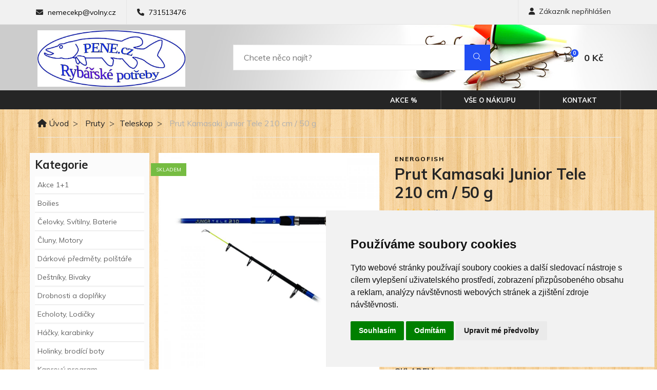

--- FILE ---
content_type: text/html
request_url: https://www.pene.cz/detail/prut-kamasaki-junior-tele-210-cm-50-g/
body_size: 79828
content:



<!DOCTYPE html>
<html lang="cs">
<head>
	<meta charset="windows-1250" />
	<meta name="viewport" content="width=device-width, initial-scale=1.0">
	<meta http-equiv="X-UA-Compatible" content="ie=edge">
<title>Prut Kamasaki Junior Tele 210 cm / 50 g  - pene.cz</title>
  	<meta name="keywords" content="Prut,Kamasaki,Junior,Tele,210,cm,/,50,g" />
  	<meta name="description" content="Prut Kamasaki Junior Tele 210 cm / 50 g za 194.99 Kč skladem, ihned k odeslání. Doručení až domů nebo osobní odběr." />
 	<meta name="robots" content="all,follow" />
 	<meta name="revisit-after" content="1 days" />
	<meta name="author" content="Code &amp; design: www.4shop.cz; Content: www.4shop.cz; e-mail:info@4shop.cz" />
	<link rel="icon" href="https://www.pene.cz/favicon.ico" type="image/x-icon" />
	<link href="https://fonts.googleapis.com/css?family=Muli:300,400,500,600,700,800,900&display=swap" rel="stylesheet">
	<link rel="stylesheet" href="https://shared.4shop.cz/sablona/_design_tonal/rs02-modry/css/bootstrap.min.css" type="text/css">
	<link rel="stylesheet" href="https://shared.4shop.cz/sablona/_design_tonal/rs02-modry/css/font-awesome.min.css" type="text/css">
	<link rel="stylesheet" href="https://shared.4shop.cz/sablona/_design_tonal/rs02-modry/css/themify-icons.css" type="text/css">
	<link rel="stylesheet" href="https://shared.4shop.cz/sablona/_design_tonal/rs02-modry/css/elegant-icons.css" type="text/css">
	<link rel="stylesheet" href="https://shared.4shop.cz/sablona/_design_tonal/rs02-modry/css/owl.carousel.min.css" type="text/css">
	<link rel="stylesheet" href="https://shared.4shop.cz/sablona/_design_tonal/rs02-modry/css/nice-select.css" type="text/css">
	<link rel="stylesheet" href="https://shared.4shop.cz/sablona/_design_tonal/rs02-modry/css/jquery-ui.min.css" type="text/css">
	<link rel="stylesheet" href="https://shared.4shop.cz/sablona/_design_tonal/rs02-modry/css/slicknav.min.css" type="text/css">
	<link rel="stylesheet" href="https://shared.4shop.cz/sablona/_design_tonal/rs02-modry/css/style.css" type="text/css">
	<link href="https://shared.4shop.cz/sablona/_design_tonal/rs02-modry/css/drobnosti.css" rel="stylesheet" type="text/css" media="all" />
			<script src="https://shared.4shop.cz/sablona/_design_tonal/rs02-modry/js/toggle.js" type="text/javascript"></script>
	<link rel="apple-touch-icon" sizes="180x180" href="https://www.pene.cz/apple-touch-icon.png">
	<link rel="icon" type="image/png" sizes="32x32" href="https://www.pene.cz/favicon-32x32.png">
	<link rel="icon" type="image/png" sizes="16x16" href="https://www.pene.cz/favicon-16x16.png">
	<link rel="manifest" href="https://www.pene.cz/site.webmanifest">
	<link rel="mask-icon" href="https://www.pene.cz/safari-pinned-tab.svg" color="#5bbad5">
	<meta name="msapplication-TileColor" content="#da532c">
	<meta name="theme-color" content="#ffffff">
	<meta property="og:title" content="Rybářské potřeby Pene e-shop" />
	<meta property="og:description" content="Prut Kamasaki Junior Tele 210 cm / 50 g za 194.99 Kč skladem, ihned k odeslání. Doručení až domů nebo osobní odběr." />
		<meta property="og:url" content="https://www.pene.cz//detail/prut-kamasaki-junior-tele-210-cm-50-g/" />  
	<meta property="og:image" content="https://www.pene.cz/obrazky/velky_1711548416-prut-kamasaki-junior-tele-210-cm-50-g.jpg" />		
	<link rel="previewimage" href="https://www.pene.cz/obrazky/velky_1711548416-prut-kamasaki-junior-tele-210-cm-50-g.jpg" />
	   	<link href="//cdnjs.cloudflare.com/ajax/libs/font-awesome/6.0.0-beta3/css/all.min.css" rel="stylesheet">
	<link href="//shared.4shop.cz/sablona/adresy-k-vyrobcum/adresy-k-vyrobcum.css" rel="stylesheet">

	<link rel="alternate" type="application/xml"  href="https://www.pene.cz/xml_gener_google.xml"  title="Google Merchant">

	<script src="https://shared.4shop.cz/sablona/_design_tonal/rs02-modry/js/jquery-3.3.1.min.js"></script>
	<script src="https://shared.4shop.cz/lightbox/js/lightbox.min.js"></script>
	<link href="https://shared.4shop.cz/lightbox/css/lightbox.css" rel="stylesheet" />
<style>
 @media only screen and (min-width: 320px){
body {
    background-image: url('https://shared.4shop.cz/sablona/_background/pattern9.png');
}
} 






@media only screen and (min-width: 768px){
.header-section {
    background-image: url('https://shared.4shop.cz/sablona/_background/header/zahlavi64.jpg');
    background-position: center;
 }

    

}





</style>










  
<!-- Cookie Consent by TermsFeed (https://www.TermsFeed.com) -->
<script type="text/javascript" src="https://www.termsfeed.com/public/cookie-consent/4.1.0/cookie-consent.js" charset="UTF-8"></script>
<script type="text/javascript" charset="UTF-8">
document.addEventListener('DOMContentLoaded', function () {
cookieconsent.run({"notice_banner_type":"simple","consent_type":"express","palette":"light","language":"cs","page_load_consent_levels":["strictly-necessary"],"notice_banner_reject_button_hide":false,"preferences_center_close_button_hide":false,"page_refresh_confirmation_buttons":false, "callbacks": {"scripts_specific_loaded": (level) => {switch(level) {case 'targeting':gtag('consent', 'update', {'ad_storage': 'granted','ad_user_data': 'granted','ad_personalization': 'granted','analytics_storage': 'granted'});break;}}},"callbacks_force": true});});
</script>
<style>.termsfeed-com---palette-light .cc-nb-okagree {color: #fff;background-color: green;}.termsfeed-com---nb-simple {max-width: 40%;}.termsfeed-com---nb .cc-nb-main-container {padding: 1rem;}.termsfeed-com---nb .cc-nb-title {font-size: 18px;}.termsfeed-com---nb .cc-nb-text {font-size: 12px;margin: 0 0 1rem 0;}.termsfeed-com---palette-light .cc-nb-changep {font-size: 11px;}.termsfeed-com---palette-light .cc-nb-reject {font-size: 11px;}.termsfeed-com---palette-light.termsfeed-com---nb {margin: 5px;}.termsfeed-com---reset p {margin-bottom: 0.4rem;}.termsfeed-com---palette-light .cc-nb-reject {color: #000;background-color: #eaeaea;}</style>
<noscript>ePrivacy and GPDR Cookie Consent by <a href="https://www.TermsFeed.com/" rel="nofollow">TermsFeed Generator</a></noscript>
<!-- End Cookie Consent by TermsFeed (https://www.TermsFeed.com) -->

</head>



<body>


  

    <header class="header-section">
        <div class="header-top">
            <div class="container">
                <div class="ht-left">
                    <div class="mail-service">
                        <i class=" fa fa-envelope"></i>
                        <a href="mailto:nemecekp@volny.cz" class="black">nemecekp@volny.cz</a>
                    </div>
                    <div class="phone-service">
                        <i class=" fa fa-phone"></i>
                        <a href="tel:731513476">731513476</a>
                    </div>
                </div>
                <div class="ht-right">
                    <a href="https://www.pene.cz/login/" class="login-panel"><i class="fa fa-user"></i>Zákazník nepřihlášen</a>

                                                        </div>
            </div>
        </div>
        <div class="container">
            <div class="inner-header">
                <div class="row">
                    <div class="col-lg-2 col-md-2">
                        <div class="logo">
                            <a href="https://www.pene.cz/">
					<!-- Pokud není obrázkové logo, automaticky ho nahradí <span> s textovým názvem e-shopu. -->
										<img src="https://www.pene.cz/upload/logo23.png" alt="" class="logoimg" />                            </a>
                        </div>
                    </div>
                    <div class="col-lg-7 col-md-7">
			<form class="search" method="get" id="hledat" action="https://www.pene.cz/hledej/" required>
                         <div class="advanced-search">
                            <div class="input-group">
				<input type="text" name="retezec" placeholder="Chcete něco najít?" value="" id="inputText" autocomplete="off" onkeyup="generujNaseptavachledej(event);" onkeydown="posunNaseptavachledej(event);" />
                                <button type="submit" form="hledat"><i class="ti-search"></i></button>
                            </div>
				<div id="naseptavachledejDiv"></div>
                         </div>
			</form>
                    </div>
                    <div class="col-lg-3 text-right col-md-3">
                        <ul class="nav-right">
                                                        <li class="cart-icon">
                                <a href="https://www.pene.cz/kosik/">
                                    <i class="icon_bag_alt"></i>
                                    <span id="cart-count-ajax">0</span>
                                </a>

	
                            </li>
                            <li class="cart-price"><span id="cart-price-ajax">0</span> Kč </li>
                        </ul>
                    </div>
                </div>
            </div>
        </div>
        <div class="nav-item">
            <div class="container">
                <nav class="nav-menu mobile-menu">
                    <ul>
                        


                        <div class="menumale"><li><a href="#">Kategorie E-shopu</a>
                            <ul class="dropdown">
<li><a href="https://www.pene.cz/kategorie/akce-1-1/" title="Akce 1+1">Akce 1+1</a></li>
<li><a href="https://www.pene.cz/kategorie/boilies-1/" title="Boilies">Boilies</a></li>
<li><a href="https://www.pene.cz/kategorie/celovky-svitilny-baterie/" title="Čelovky, Svítilny, Baterie">Čelovky, Svítilny, Baterie</a></li>
<li><a href="https://www.pene.cz/kategorie/cluny-motory-1/" title="Čluny, Motory">Čluny, Motory</a></li>
<li><a href="https://www.pene.cz/kategorie/darkove-predmety-polstare/" title="Dárkové předměty, polštáře">Dárkové předměty, polštáře</a></li>
<li><a href="https://www.pene.cz/kategorie/destniky-bivaky/" title="Deštníky, Bivaky">Deštníky, Bivaky</a></li>
<li><a href="https://www.pene.cz/kategorie/drobnosti-a-doplnky/" title="Drobnosti a doplňky">Drobnosti a doplňky</a></li>
<li><a href="https://www.pene.cz/kategorie/echoloty-lodicky/" title="Echoloty, Lodičky">Echoloty, Lodičky</a></li>
<li><a href="https://www.pene.cz/kategorie/hacky-karabinky/" title="Háčky, karabinky">Háčky, karabinky</a></li>
<li><a href="https://www.pene.cz/kategorie/holinky-brodici-boty-1/" title="Holinky, brodící boty">Holinky, brodící boty</a></li>
<li><a href="https://www.pene.cz/kategorie/kaprovy-program/" title="Kaprový program">Kaprový program</a></li>
<li><a href="https://www.pene.cz/kategorie/krabicky-boxy-kufriky/" title="Krabičky, Boxy, Kufříky">Krabičky, Boxy, Kufříky</a></li>
<li><a href="https://www.pene.cz/kategorie/kresilka-lehatka-zidlicky/" title="Křesílka, lehátka, židličky">Křesílka, lehátka, židličky</a></li>
<li><a href="https://www.pene.cz/kategorie/morsky-program/" title="Mořský program">Mořský program</a></li>
<li><a href="https://www.pene.cz/kategorie/nastrahy-a-navnady/" title="Nástrahy a návnady">Nástrahy a návnady</a></li>
<li><a href="https://www.pene.cz/kategorie/nastrahy-na-privlac/" title="Nástrahy na přívlač">Nástrahy na přívlač</a></li>
<li><a href="https://www.pene.cz/kategorie/navijaky/" title="Navijáky">Navijáky</a></li>
<li><a href="https://www.pene.cz/kategorie/obaly-a-batohy/" title="Obaly a batohy">Obaly a batohy</a></li>
<li><a href="https://www.pene.cz/kategorie/odevy/" title="Oděvy">Oděvy</a></li>
<li><a href="https://www.pene.cz/kategorie/peany-kleste-noze/" title="Peány, Kleště, Nože">Peány, Kleště, Nože</a></li>
<li><a href="https://www.pene.cz/kategorie/podberaky-gafy-sitky/" title="Podběráky, Gafy, Síťky">Podběráky, Gafy, Síťky</a></li>
<li><a href="https://www.pene.cz/kategorie/polarizacni-bryle-1/" title="Polarizační brýle">Polarizační brýle</a></li>
<li><a href="https://www.pene.cz/kategorie/pruty/" title="Pruty">Pruty</a></li>
<li><a href="https://www.pene.cz/kategorie/pva/" title="PVA">PVA</a></li>
<li><a href="https://www.pene.cz/kategorie/signalizatory-swingery/" title="Signalizátory, Swingery">Signalizátory, Swingery</a></li>
<li><a href="https://www.pene.cz/kategorie/splavky-cihatka/" title="Splávky, čihátka">Splávky, čihátka</a></li>
<li><a href="https://www.pene.cz/kategorie/stojany-a-vidlicky/" title="Stojany a vidličky">Stojany a vidličky</a></li>
<li><a href="https://www.pene.cz/kategorie/vezirky-cereny/" title="Vezírky,čeřeny">Vezírky,čeřeny</a></li>
<li><a href="https://www.pene.cz/kategorie/vlasce-snury-lanka/" title="Vlasce, Šňůry, Lanka">Vlasce, Šňůry, Lanka</a></li>
<li><a href="https://www.pene.cz/kategorie/zateze-olova-krmitka-brocky/" title="Zátěže, olova, krmítka, bročky">Zátěže, olova, krmítka, bročky</a></li>
                            </ul>
                        </li></div>




                          <li><a href="https://www.pene.cz/megaakce/">Akce %</a></li>



                        <li><a href="#">Vše o nákupu</a>
                            <ul class="dropdown">
<li><a href="https://www.pene.cz/cti/7/doprava-a-platby/" title="Doprava a platby">Doprava a platby</a></li><li><a href="https://www.pene.cz/cti/4/obchodni-podminky/" title="Obchodní podmínky">Obchodní podmínky</a></li><li><a href="https://www.pene.cz/cti/5/reklamacni-podminky/" title="Reklamační podmínky">Reklamační podmínky</a></li>
                            </ul>
                        </li>
                        <li><a href="https://www.pene.cz/cti/6/kontakt/">Kontakt</a></li>
                    </ul>
                </nav>
                <div id="mobile-menu-wrap"></div>
            </div>
        </div>
    </header>



			<div class="cleaner"></div>









 <style>
.col-lg-7 img {
    min-width: unset;
}
</style>
    <div class="breacrumb-section">
        <div class="container">
            <div class="row">
                <div class="col-lg-12">
                    <div class="breadcrumb-text product-more">
                        <a href="https://www.pene.cz/"><i class="fa fa-home"></i> Úvod</a>
                        <span><a href="https://www.pene.cz/kategorie/pruty/" title="Pruty">Pruty</a></span><span><a href="https://www.pene.cz/kategorie/teleskop/" title="Teleskop">Teleskop</a></span>                        <span>Prut Kamasaki Junior Tele 210 cm / 50 g</span>
                    </div>
                </div>
            </div>
        </div>
    </div>




					

    <section class="product-shop spad page-details">
        <div class="container">
            <div class="row">
                <div class="col-lg-3 col-md-6 col-sm-8 order-2 order-lg-1 produts-sidebar-filter">

               		                    <div class="filter-widget">
                        <h4 class="fw-title">Kategorie</h4>
                        <ul class="filter-catagories">

<li ><a href="https://www.pene.cz/kategorie/akce-1-1/" title="Akce 1+1">Akce 1+1</a></li>
<li ><a href="https://www.pene.cz/kategorie/boilies-1/" title="Boilies">Boilies</a>
<ul class="sub" id="a76" style="display: none; margin-left: 12px;">
<li ><a href="https://www.pene.cz/kategorie/boilies-1kg/"  title="Boilies 1kg">Boilies 1kg</a></li>
<li ><a href="https://www.pene.cz/kategorie/boilies-male-baleni/"  title="Boilies malé balení">Boilies malé balení</a></li>
<li ><a href="https://www.pene.cz/kategorie/boilies-velke-baleni/"  title="Boilies velké balení">Boilies velké balení</a></li>
<li ><a href="https://www.pene.cz/kategorie/dipy-obalovacky-boostery/"  title="Dipy, obalovačky, boostery">Dipy, obalovačky, boostery</a></li>
<li ><a href="https://www.pene.cz/kategorie/pelety/"  title="Pelety">Pelety</a></li>
<li ><a href="https://www.pene.cz/kategorie/plovouci-boilies/"  title="Plovoucí boilies">Plovoucí boilies</a></li>
<li ><a href="https://www.pene.cz/kategorie/prisady-do-boilies/"  title="Přísady do boilies">Přísady do boilies</a></li>
</ul></li>

<li ><a href="https://www.pene.cz/kategorie/celovky-svitilny-baterie/" title="Čelovky, Svítilny, Baterie">Čelovky, Svítilny, Baterie</a>
<ul class="sub" id="a116" style="display: none; margin-left: 12px;">
<li ><a href="https://www.pene.cz/kategorie/baterie/"  title="Baterie">Baterie</a></li>
<li ><a href="https://www.pene.cz/kategorie/celovky/"  title="Čelovky">Čelovky</a></li>
<li ><a href="https://www.pene.cz/kategorie/svitilny-lampicky/"  title="Svítilny, lampičky">Svítilny, lampičky</a></li>
</ul></li>

<li ><a href="https://www.pene.cz/kategorie/cluny-motory-1/" title="Čluny, Motory">Čluny, Motory</a>
<ul class="sub" id="a48" style="display: none; margin-left: 12px;">
<li ><a href="https://www.pene.cz/kategorie/baterie-nabijecky-2/"  title="Baterie, nabíječky">Baterie, nabíječky</a></li>
<li ><a href="https://www.pene.cz/kategorie/cluny/"  title="Čluny">Čluny</a></li>
<li ><a href="https://www.pene.cz/kategorie/motory/"  title="Motory">Motory</a></li>
</ul></li>

<li ><a href="https://www.pene.cz/kategorie/darkove-predmety-polstare/" title="Dárkové předměty, polštáře">Dárkové předměty, polštáře</a></li>
<li ><a href="https://www.pene.cz/kategorie/destniky-bivaky/" title="Deštníky, Bivaky">Deštníky, Bivaky</a>
<ul class="sub" id="a55" style="display: none; margin-left: 12px;">
<li ><a href="https://www.pene.cz/kategorie/bivaky/"  title="Bivaky">Bivaky</a></li>
<li ><a href="https://www.pene.cz/kategorie/destniky/"  title="Deštníky">Deštníky</a></li>
<li ><a href="https://www.pene.cz/kategorie/kempingove-vybaveni/"  title="Kempingové vybavení">Kempingové vybavení</a></li>
<li ><a href="https://www.pene.cz/kategorie/spacaky/"  title="Spacáky">Spacáky</a></li>
<li ><a href="https://www.pene.cz/kategorie/stolky/"  title="Stolky">Stolky</a></li>
<li ><a href="https://www.pene.cz/kategorie/voziky/"  title="Vozíky">Vozíky</a></li>
</ul></li>

<li ><a href="https://www.pene.cz/kategorie/drobnosti-a-doplnky/" title="Drobnosti a doplňky">Drobnosti a doplňky</a></li>
<li ><a href="https://www.pene.cz/kategorie/echoloty-lodicky/" title="Echoloty, Lodičky">Echoloty, Lodičky</a>
<ul class="sub" id="a32" style="display: none; margin-left: 12px;">
<li ><a href="https://www.pene.cz/kategorie/baterie-nabijecky-1/"  title="Baterie, nabíječky">Baterie, nabíječky</a></li>
<li ><a href="https://www.pene.cz/kategorie/echoloty/"  title="Echoloty">Echoloty</a></li>
<li ><a href="https://www.pene.cz/kategorie/zavazeci-lode/"  title="Zavážecí lodě">Zavážecí lodě</a></li>
</ul></li>

<li ><a href="https://www.pene.cz/kategorie/hacky-karabinky/" title="Háčky, karabinky">Háčky, karabinky</a>
<ul class="sub" id="a13" style="display: none; margin-left: 12px;">
<li ><a href="https://www.pene.cz/kategorie/hacky/"  title="Háčky">Háčky</a>
<ul class="sub" id="a14" style="display: none; margin-left: 12px;">
<li ><a href="https://www.pene.cz/kategorie/dvojhacky-trojhacky/"  title="Dvojháčky, Trojháčky">Dvojháčky, Trojháčky</a></li>
<li ><a href="https://www.pene.cz/kategorie/navazane-hacky/"  title="Navázané háčky">Navázané háčky</a></li>
<li ><a href="https://www.pene.cz/kategorie/s-lopatkou/"  title="s lopatkou">s lopatkou</a></li>
<li ><a href="https://www.pene.cz/kategorie/s-ockem/"  title="s očkem">s očkem</a></li>
</ul></li>

<li ><a href="https://www.pene.cz/kategorie/karabinky-obratliky/"  title="Karabinky, obratlíky">Karabinky, obratlíky</a></li>
</ul></li>

<li ><a href="https://www.pene.cz/kategorie/holinky-brodici-boty-1/" title="Holinky, brodící boty">Holinky, brodící boty</a>
<ul class="sub" id="a26" style="display: none; margin-left: 12px;">
<li ><a href="https://www.pene.cz/kategorie/brodici-kalhoty/"  title="Brodící kalhoty">Brodící kalhoty</a></li>
<li ><a href="https://www.pene.cz/kategorie/holinky/"  title="Holínky">Holínky</a></li>
</ul></li>

<li ><a href="https://www.pene.cz/kategorie/kaprovy-program/" title="Kaprový program">Kaprový program</a>
<ul class="sub" id="a29" style="display: none; margin-left: 12px;">
<li ><a href="https://www.pene.cz/kategorie/drobnosti/"  title="Drobnosti">Drobnosti</a></li>
<li ><a href="https://www.pene.cz/kategorie/jehly-vrtacky-1/"  title="Jehly, vrtáčky">Jehly, vrtáčky</a></li>
<li ><a href="https://www.pene.cz/kategorie/obaly/"  title="Obaly">Obaly</a></li>
<li ><a href="https://www.pene.cz/kategorie/podlozky-pod-ryby/"  title="Podložky pod ryby">Podložky pod ryby</a></li>
<li ><a href="https://www.pene.cz/kategorie/pva-1/"  title="PVA">PVA</a></li>
<li ><a href="https://www.pene.cz/kategorie/swingery-1/"  title="Swingery">Swingery</a></li>
<li ><a href="https://www.pene.cz/kategorie/snury-1/"  title="Šňůry">Šňůry</a></li>
<li ><a href="https://www.pene.cz/kategorie/vahy-mincire/"  title="Váhy, mincíře">Váhy, mincíře</a></li>
</ul></li>

<li ><a href="https://www.pene.cz/kategorie/krabicky-boxy-kufriky/" title="Krabičky, Boxy, Kufříky">Krabičky, Boxy, Kufříky</a>
<ul class="sub" id="a93" style="display: none; margin-left: 12px;">
<li ><a href="https://www.pene.cz/kategorie/doplnky/"  title="Doplňky">Doplňky</a></li>
<li ><a href="https://www.pene.cz/kategorie/krabicky/"  title="Krabičky">Krabičky</a></li>
<li ><a href="https://www.pene.cz/kategorie/kufriky/"  title="Kufříky">Kufříky</a></li>
<li ><a href="https://www.pene.cz/kategorie/rizkovnice/"  title="Řízkovnice">Řízkovnice</a></li>
</ul></li>

<li ><a href="https://www.pene.cz/kategorie/kresilka-lehatka-zidlicky/" title="Křesílka, lehátka, židličky">Křesílka, lehátka, židličky</a>
<ul class="sub" id="a51" style="display: none; margin-left: 12px;">
<li ><a href="https://www.pene.cz/kategorie/doplnky-2/"  title="Doplňky">Doplňky</a></li>
<li ><a href="https://www.pene.cz/kategorie/kresla/"  title="Křesla">Křesla</a></li>
<li ><a href="https://www.pene.cz/kategorie/lehatka/"  title="Lehátka">Lehátka</a></li>
<li ><a href="https://www.pene.cz/kategorie/zidlicky/"  title="Židličky">Židličky</a></li>
</ul></li>

<li ><a href="https://www.pene.cz/kategorie/morsky-program/" title="Mořský program">Mořský program</a>
<ul class="sub" id="a24" style="display: none; margin-left: 12px;">
<li ><a href="https://www.pene.cz/kategorie/doplnky-1/"  title="Doplňky">Doplňky</a></li>
<li ><a href="https://www.pene.cz/kategorie/hlavicky/"  title="Hlavičky">Hlavičky</a></li>
<li ><a href="https://www.pene.cz/kategorie/karabinky-krouzky-/"  title="Karabinky, Kroužky..">Karabinky, Kroužky..</a></li>
<li ><a href="https://www.pene.cz/kategorie/navazce-na-more/"  title="Návazce na moře">Návazce na moře</a></li>
<li ><a href="https://www.pene.cz/kategorie/pilkery/"  title="Pilkery">Pilkery</a></li>
<li ><a href="https://www.pene.cz/kategorie/twistery-ripery-1/"  title="Twistery, Ripery">Twistery, Ripery</a></li>
</ul></li>

<li ><a href="https://www.pene.cz/kategorie/nastrahy-a-navnady/" title="Nástrahy a návnady">Nástrahy a návnady</a>
<ul class="sub" id="a42" style="display: none; margin-left: 12px;">
<li ><a href="https://www.pene.cz/kategorie/aroma-dipy-boostery/"  title="Aroma, dipy, boostery">Aroma, dipy, boostery</a></li>
<li ><a href="https://www.pene.cz/kategorie/boilies-dumbles-pelety/"  title="Boilies, Dumbles, Pelety">Boilies, Dumbles, Pelety</a></li>
<li ><a href="https://www.pene.cz/kategorie/do-krmitka-na-vnadeni/"  title="Do krmítka, na vnadění">Do krmítka, na vnadění</a></li>
<li ><a href="https://www.pene.cz/kategorie/na-hacek/"  title="Na háček">Na háček</a></li>
<li ><a href="https://www.pene.cz/kategorie/pelety-1/"  title="Pelety">Pelety</a></li>
<li ><a href="https://www.pene.cz/kategorie/vnadici-pomucky/"  title="Vnadící pomůcky">Vnadící pomůcky</a></li>
</ul></li>

<li ><a href="https://www.pene.cz/kategorie/nastrahy-na-privlac/" title="Nástrahy na přívlač">Nástrahy na přívlač</a>
<ul class="sub" id="a66" style="display: none; margin-left: 12px;">
<li ><a href="https://www.pene.cz/kategorie/hlavicky-1/"  title="Hlavičky">Hlavičky</a></li>
<li ><a href="https://www.pene.cz/kategorie/lanka-1/"  title="Lanka">Lanka</a></li>
<li ><a href="https://www.pene.cz/kategorie/marmysky/"  title="Marmyšky">Marmyšky</a></li>
<li ><a href="https://www.pene.cz/kategorie/trpytky/"  title="Třpytky">Třpytky</a></li>
<li ><a href="https://www.pene.cz/kategorie/twistery-ripery-smacky/"  title="Twistery,Ripery,Smáčky">Twistery,Ripery,Smáčky</a></li>
<li ><a href="https://www.pene.cz/kategorie/woblery/"  title="Woblery">Woblery</a></li>
</ul></li>

<li ><a href="https://www.pene.cz/kategorie/navijaky/" title="Navijáky">Navijáky</a>
<ul class="sub" id="a6" style="display: none; margin-left: 12px;">
<li ><a href="https://www.pene.cz/kategorie/baitrunner/"  title="Baitrunner">Baitrunner</a></li>
<li ><a href="https://www.pene.cz/kategorie/bojova-brzda/"  title="Bojová brzda">Bojová brzda</a></li>
<li ><a href="https://www.pene.cz/kategorie/multiplikatory/"  title="Multiplikatory">Multiplikatory</a></li>
<li ><a href="https://www.pene.cz/kategorie/predni-brzda/"  title="Přední brzda">Přední brzda</a></li>
<li ><a href="https://www.pene.cz/kategorie/zadni-brzda/"  title="Zadní brzda">Zadní brzda</a></li>
</ul></li>

<li ><a href="https://www.pene.cz/kategorie/obaly-a-batohy/" title="Obaly a batohy">Obaly a batohy</a>
<ul class="sub" id="a22" style="display: none; margin-left: 12px;">
<li ><a href="https://www.pene.cz/kategorie/batohy-tasky/"  title="Batohy, Tašky">Batohy, Tašky</a></li>
<li ><a href="https://www.pene.cz/kategorie/obaly-na-drobnosti/"  title="Obaly na drobnosti">Obaly na drobnosti</a></li>
<li ><a href="https://www.pene.cz/kategorie/obaly-na-navijaky-a-ocka/"  title="Obaly na navijáky a očka">Obaly na navijáky a očka</a></li>
<li ><a href="https://www.pene.cz/kategorie/obaly-na-pruty-1-komora/"  title="Obaly na pruty 1 komora">Obaly na pruty 1 komora</a></li>
<li ><a href="https://www.pene.cz/kategorie/obaly-na-pruty-2-komory/"  title="Obaly na pruty 2 komory">Obaly na pruty 2 komory</a></li>
<li ><a href="https://www.pene.cz/kategorie/obaly-na-pruty-3-komory/"  title="Obaly na pruty 3 komory">Obaly na pruty 3 komory</a></li>
<li ><a href="https://www.pene.cz/kategorie/tubusy/"  title="Tubusy">Tubusy</a></li>
</ul></li>

<li ><a href="https://www.pene.cz/kategorie/odevy/" title="Oděvy">Oděvy</a>
<ul class="sub" id="a35" style="display: none; margin-left: 12px;">
<li ><a href="https://www.pene.cz/kategorie/bundy-komplety/"  title="Bundy, Komplety">Bundy, Komplety</a></li>
<li ><a href="https://www.pene.cz/kategorie/kalhoty/"  title="Kalhoty">Kalhoty</a></li>
<li ><a href="https://www.pene.cz/kategorie/rukavice-ponozky-cepice/"  title="Rukavice, Ponožky, Čepice">Rukavice, Ponožky, Čepice</a></li>
<li ><a href="https://www.pene.cz/kategorie/tricka-thermo-pradlo/"  title="Trička, Thermo prádlo">Trička, Thermo prádlo</a></li>
<li ><a href="https://www.pene.cz/kategorie/vesty/"  title="Vesty">Vesty</a></li>
</ul></li>

<li ><a href="https://www.pene.cz/kategorie/peany-kleste-noze/" title="Peány, Kleště, Nože">Peány, Kleště, Nože</a>
<ul class="sub" id="a99" style="display: none; margin-left: 12px;">
<li ><a href="https://www.pene.cz/kategorie/noze/"  title="Nože">Nože</a></li>
<li ><a href="https://www.pene.cz/kategorie/peany-kleste-nuzky/"  title="Peány, Kleště, Nůžky">Peány, Kleště, Nůžky</a></li>
</ul></li>

<li ><a href="https://www.pene.cz/kategorie/podberaky-gafy-sitky/" title="Podběráky, Gafy, Síťky">Podběráky, Gafy, Síťky</a>
<ul class="sub" id="a18" style="display: none; margin-left: 12px;">
<li ><a href="https://www.pene.cz/kategorie/gafy/"  title="Gafy">Gafy</a></li>
<li ><a href="https://www.pene.cz/kategorie/podberakove-hlavy/"  title="Podběrákové hlavy">Podběrákové hlavy</a></li>
<li ><a href="https://www.pene.cz/kategorie/podberakove-tyce/"  title="Podběrákové tyče">Podběrákové tyče</a></li>
<li ><a href="https://www.pene.cz/kategorie/podberaky-1/"  title="Podběráky">Podběráky</a></li>
<li ><a href="https://www.pene.cz/kategorie/prislusenstvi/"  title="Příslušenství">Příslušenství</a></li>
</ul></li>

<li ><a href="https://www.pene.cz/kategorie/polarizacni-bryle-1/" title="Polarizační brýle">Polarizační brýle</a></li>
<li  class='active'><a href="https://www.pene.cz/kategorie/pruty/" title="Pruty">Pruty</a>
<ul class="sub" id="a1" style="display: none; margin-left: 12px;">
<li ><a href="https://www.pene.cz/kategorie/feeder/"  title="Feeder">Feeder</a></li>
<li ><a href="https://www.pene.cz/kategorie/kaprove/"  title="Kaprové">Kaprové</a></li>
<li ><a href="https://www.pene.cz/kategorie/more-sumec/"  title="Moře, Sumec">Moře, Sumec</a></li>
<li ><a href="https://www.pene.cz/kategorie/plavana/"  title="Plavaná">Plavaná</a></li>
<li ><a href="https://www.pene.cz/kategorie/privlac/"  title="Přívlač">Přívlač</a></li>
<li class="active"><a href="https://www.pene.cz/kategorie/teleskop/" style="font-weight:bold;color: #FFF;" title="Teleskop">Teleskop</a></li>
</ul></li>

<li ><a href="https://www.pene.cz/kategorie/pva/" title="PVA">PVA</a></li>
<li ><a href="https://www.pene.cz/kategorie/signalizatory-swingery/" title="Signalizátory, Swingery">Signalizátory, Swingery</a>
<ul class="sub" id="a17" style="display: none; margin-left: 12px;">
<li ><a href="https://www.pene.cz/kategorie/sady-signalizatoru-zaberu/"  title="Sady signalizátorů záběru">Sady signalizátorů záběru</a></li>
<li ><a href="https://www.pene.cz/kategorie/signalizatory/"  title="Signalizátory">Signalizátory</a></li>
<li ><a href="https://www.pene.cz/kategorie/swingery/"  title="Swingery">Swingery</a></li>
</ul></li>

<li ><a href="https://www.pene.cz/kategorie/splavky-cihatka/" title="Splávky, čihátka">Splávky, čihátka</a>
<ul class="sub" id="a72" style="display: none; margin-left: 12px;">
<li ><a href="https://www.pene.cz/kategorie/cihatka/"  title="Čihátka">Čihátka</a></li>
<li ><a href="https://www.pene.cz/kategorie/splavky/"  title="Splávky">Splávky</a></li>
</ul></li>

<li ><a href="https://www.pene.cz/kategorie/stojany-a-vidlicky/" title="Stojany a vidličky">Stojany a vidličky</a>
<ul class="sub" id="a34" style="display: none; margin-left: 12px;">
<li ><a href="https://www.pene.cz/kategorie/hrazdy-feeder/"  title="Hrazdy feeder">Hrazdy feeder</a></li>
<li ><a href="https://www.pene.cz/kategorie/koncovky/"  title="Koncovky">Koncovky</a></li>
<li ><a href="https://www.pene.cz/kategorie/stojany-na-pruty/"  title="Stojany na pruty">Stojany na pruty</a></li>
<li ><a href="https://www.pene.cz/kategorie/vidlicky/"  title="Vidličky">Vidličky</a></li>
</ul></li>

<li ><a href="https://www.pene.cz/kategorie/vezirky-cereny/" title="Vezírky,čeřeny">Vezírky,čeřeny</a>
<ul class="sub" id="a31" style="display: none; margin-left: 12px;">
<li ><a href="https://www.pene.cz/kategorie/cereny/"  title="Čeřeny">Čeřeny</a></li>
<li ><a href="https://www.pene.cz/kategorie/vezirky/"  title="Vezírky">Vezírky</a></li>
</ul></li>

<li ><a href="https://www.pene.cz/kategorie/vlasce-snury-lanka/" title="Vlasce, Šňůry, Lanka">Vlasce, Šňůry, Lanka</a>
<ul class="sub" id="a16" style="display: none; margin-left: 12px;">
<li ><a href="https://www.pene.cz/kategorie/lanka/"  title="Lanka">Lanka</a></li>
<li ><a href="https://www.pene.cz/kategorie/snury/"  title="Šňůry">Šňůry</a></li>
<li ><a href="https://www.pene.cz/kategorie/snury-na-navazce/"  title="šňůry na návazce">šňůry na návazce</a></li>
<li ><a href="https://www.pene.cz/kategorie/vlasce/"  title="Vlasce">Vlasce</a></li>
</ul></li>

<li ><a href="https://www.pene.cz/kategorie/zateze-olova-krmitka-brocky/" title="Zátěže, olova, krmítka, bročky">Zátěže, olova, krmítka, bročky</a>
<ul class="sub" id="a56" style="display: none; margin-left: 12px;">
<li ><a href="https://www.pene.cz/kategorie/brocky-torpily/"  title="Bročky, torpily">Bročky, torpily</a></li>
<li ><a href="https://www.pene.cz/kategorie/krmitka/"  title="Krmítka">Krmítka</a></li>
<li ><a href="https://www.pene.cz/kategorie/olova-zateze/"  title="Olova, zátěže">Olova, zátěže</a></li>
</ul></li>

			</ul><br />
                        <ul class="filter-catagories">
    <li ><a href="https://www.pene.cz/nove-zbozi/" title="Nové zboží" id="novezbozi">Nové zboží</a></li>

    <li><a href="https://www.pene.cz/megaakce/" title="Akční nabídka!" id="akcninabidka">Akční nabídka!</a></li>





    <li><a href="https://www.pene.cz/index.php?co=prepni_menu&amp;menu=vyrobci&amp;idsek=teleskop" title="Zobrazit výrobce / značky" id="zobrazitvyrobce">Zobrazit výrobce</a></li>


 </ul>

                    </div>




                    <div class="filter-widget">
                        <h4 class="fw-title">Zákaznický servis</h4>
                        <ul class="filter-catagories">

							<li class="telleve">tel.: 731513476</li>
							<li><a href="mailto:nemecekp@volny.cz?subject=dotaz" title="nemecekp@volny.cz">napište nám</a></li>

<li><br /></li>

	
	
<li><br /></li>

</ul>


	
				</div>













                    <div class="filter-widget">
                        <h4 class="fw-title">Reklama</h4>

	<A title="Ověřené internetové obchody - Můj-nákup.cz" href="http://www.muj-nakup.cz/">Ověřené internetové obchody</A>
 <A href="http://1x.cz/">Katalog 1x.cz</A><A title=e-shopy href="http://www.4cz.cz/"></A>
 <A href="http://www.aaakatalog.wz.cz/?ico=1"></A><A href="http://www.czin.eu/in/1235054452.html">CZIN.eu</A>
 <A href="http://www.pagerank.cz/optimalizace.php?kod=rybarske.potreby.pene.e.shop">optimalizace PageRank.cz </A>
 <A title="JAHHO - internetový portál" href="http://jahho.cz/k/?id=18042">JAHHO.cz</A> <A href="http://www.bc.cz/">Katalog firem</A>
 <A title="Shoops.cz | Katalog online nakupování" href="http://www.shoops.cz/">Shoops</A>
 <A title="Online shop Rybářské potřeby Pene e-shop na Shoops.cz" href="http://www.shoops.cz/online-shop/3553-rybarske-potreby-pene-e-shop">online</A>
 <A title="Zpětné odkazy od TopClassLinks.com" href="http://www.topclasslinks.com/cz/">Zpětné odkazy</A>
 <A href="http://www.zacatek.cz/">katalog stránek Začátek.cz</A>
 <A href="http://www.eshoplink.cz/">EshopLink.cz</A>
 <A title="Vyhledávač zboží" href="http://www.naakup.cz/">Naakup.cz</A> 
 <A title="Hodnocení a recenze obchodů" href="http://www.e-shopy.org/">Hodnocení obchodů</A>
 <A title="top internetové obchody" href="http://www.top-internetove-obchody.cz/">internetové obchody</A>
 <A title="Internetové obchody" href="http://www.e-internetoveobchody.cz/">Internetové obchody</A>
 <A title="Nejnižší ceny" href="http://www.nejnizsi-ceny.cz/">Nejnižší ceny</A>
 <A title="Internetové obchody" href="http://www.e-internetoveobchody.sk/">Internetové obchody</A>
 <A title="Srovnání cen, porovnání zboží" href="http://www.cenovyradce.cz/">CenovýRádce.cz</A>
 <A title="Vyhledávač zboží" href="http://www.naakup.cz/">Naakup.cz</A><a href="http://www.cenyzbozi.cz/" title="Ceny zboží">CenyZboží.cz</a><a href="http://katalog.ljlysek.cz/" title="LJ katalog stránek">LJ Katalog</a><a href="http://www.najduzbozi.cz/" title="vyhledávač cen zboží">NajduZboží.cz</a><p><a title="Porovnanie cien - nakupujte NajLacnejšie. Katalóg obchodov, zájazdov a cestovných kancelárií." href="https://www.najvyber.sk"><img src="https://www.najvyber.sk/images/public/logo1_najvyber.png" alt="" border="0" /></a></p>
 		    </div>
 








                </div>
                <div class="col-lg-9 order-1 order-lg-2">
                    <div class="row">
                        <div class="col-lg-6">
                            <div class="product-pic">
<a href="https://www.pene.cz/obrazky/velky_1711548416-prut-kamasaki-junior-tele-210-cm-50-g.jpg" data-lightbox="roadtrip" title="Prut Kamasaki Junior Tele 210 cm / 50 g" >
<img id="main-product-image" src="https://www.pene.cz/obrazky/velky_1711548416-prut-kamasaki-junior-tele-210-cm-50-g.jpg" title="Prut Kamasaki Junior Tele 210 cm / 50 g - zvětšit obrázek" alt="Prut Kamasaki Junior Tele 210 cm / 50 g - zvětšit obrázek"  onerror="this.src='https://shared.4shop.cz/sablona/_design_tonal/rs02-modry/images/small_no-thumb.png'" />
</a>

															

	 <div class="sale"  >skladem</div> 
                            </div>
                            <div class="product-thumbs" style="padding: 10px 18px 0px 0px;">
                                <div class="product-thumbs-track ps-slider owl-carousel">

                                </div>
                            </div>
                        </div>


                        <div class="col-lg-6">


                            <div class="product-details">
                                <div class="pd-title">
                                    <span>
			<a href="https://www.pene.cz/index.php?co=megaakce&amp;vyr=1412&amp;m=v" title="Energofish">Energofish</a> 				    </span>
                                    <h3>Prut Kamasaki Junior Tele 210 cm / 50 g</h3>
                                                                    </div>
			

      <div class="pd-rating">
           <a href="https://www.pene.cz/hodnotim?znamka=1&amp;id=6232"><i class="fa fa-star"></i></a>
           <a href="https://www.pene.cz/hodnotim?znamka=2&amp;id=6232"><i class="fa fa-star"></i></a>
           <a href="https://www.pene.cz/hodnotim?znamka=3&amp;id=6232"><i class="fa fa-star"></i></a>
           <a href="https://www.pene.cz/hodnotim?znamka=4&amp;id=6232"><i class="fa fa-star-o"></i></a>
           <a href="https://www.pene.cz/hodnotim?znamka=5&amp;id=6232"><i class="fa fa-star-o"></i></a>

<span>(3)</span>
</div>








						
			<form  action="https://www.pene.cz/actions?what=addkosik" onsubmit="return zkontrolujnulu(this)" method="post" ENCTYPE="multipart/form-data" id="myForm" data-skladem="skladem|ihned k odeslání">


                                <div class="pd-desc">
                                    <p> Série Junior, odolný a odolný teleskopický rybářský prut, který odolává drsným podmínkám díky moderní kompozitní technologii použité při výrobě. Jeho ...</p>







                                    <h4><span id="item-price" style="font-size: unset;font-weight: unset;color: unset;text-decoration: unset;display: unset;margin-left: unset;">194.99</span> Kč  <span>229 Kč</span></h4>
                                    <h5><span id="item-price-no-vat">161.15</span> Kč bez DPH</h5>

				
				
                                </div>





 












                                <div class="quantity">
                                    <div class="pro-qty">
                                        <input type="number" 
min="1" step="1" 
  class="input" name="pocetkusu" value="1" required="required" />
                                    </div>

					<button type="submit" class="primary-btn pd-cart">Do košíku</button>

                                </div>




                                <ul class="pd-tags">



     															<li><span>skladem</span></li>
							
     															<li><span>ihned k odeslání</span></li>
							

                                </ul>
                                <div class="pd-share">

			
                                    <div class="zaruka">Záruka 24 měsíců</div>                                    <div class="p-code">Vyr. číslo : PrutKamasakiJuniorTele210</div>



                                </div>
                            </div>
<input type="hidden" value="6232" name="id" />
<input type="hidden" value="prut-kamasaki-junior-tele-210-cm-50-g" name="id_dveje" />
<input type="hidden" value="" name="kat_id" /><input type="hidden" value="999999" name="uzivid" />
			</form>







                        </div>
                    </div>



                    <div class="product-tab">
                        <div class="tab-item">
                            <ul class="nav" role="tablist">
                                <li>
                                    <a class="active" data-toggle="tab" href="#tab-1" role="tab">Popis</a>
                                </li>
                                

 	<li><a data-toggle="tab" href="#tab-4" role="tab">Odeslat @</a></li>	<li><a data-toggle="tab" href="#tab-5" role="tab">Komentáře k výrobku</a></li>	<li><a data-toggle="tab" href="#tab-6" role="tab" style="border-right: 1px solid #ebebeb;">Recenze</a></li>
                            </ul>
                        </div>
                        <div class="tab-item-content">
                            <div class="tab-content">


                                <div class="tab-pane fade-in active" id="tab-1" role="tabpanel">
                                    <div class="product-content">
                                        <div class="row">
                                            <div class="col-lg-7">
							<h2>Prut Kamasaki Junior Tele 210 cm / 50 g</h2>							<p>Série Junior, odolný a odolný teleskopický rybářský prut, který odolává drsným podmínkám díky moderní kompozitní technologii použité při výrobě. Jeho velikost dodávky je mimořádně příznivá, pohybuje se od 44 do 57 cm v závislosti na velikosti, takže nabízí super alternativu k cestování. Junior, kvůli svému názvu, doporučujeme pruty i začínajícím rybářům, díky své univerzální použitelnosti je to perfektní příležitost zažít základy rybolovu, ať už je to rybolov při dně nebo při plavané.</p>
<ul>
<li>délka 210cm</li>
<li>vrhací zátěž 20-50g</li>
<li>transportní délka 44cm</li>
<li>váha 125g</li>
</ul>
<p>
<span>
<script>(function(d, s, id) {
  var js, fjs = d.getElementsByTagName(s)[0];
  if (d.getElementById(id)) return;
  js = d.createElement(s); js.id = id;
  js.src = "//connect.facebook.net/cs_CZ/sdk.js#xfbml=1&version=v2.3&appId=";
  fjs.parentNode.insertBefore(js, fjs);
}(document, 'script', 'facebook-jssdk'));</script>
<div class="fb-share-button" data-layout="button_count" style="vertical-align: bottom; width: 88px; height: 24px;"></div>
</span>

<span>
<script src="https://platform.twitter.com/widgets.js" type="text/javascript"></script>
<a
    href="https://twitter.com/share"
    class="twitter-share-button"
    data-count="none"
    data-lang="cs"
    data-url="https://www.pene.cz/detail/pruty"
>Tweet</a>
</span>

<span>
    <div class="g-plusone" data-size="medium" data-annotation="none"></div>
    
        <script type="text/javascript">
            window.___gcfg = {lang: 'cs'};
            (function() {
              var po = document.createElement('script'); po.type = 'text/javascript'; po.async = true;
              po.src = 'https://apis.google.com/js/platform.js';
              var s = document.getElementsByTagName('script')[0]; s.parentNode.insertBefore(po, s);
            })();
        </script>
</span>
</p>
<p style="padding: 0px 0px 0px 20px;">
<iframe src="https://www.facebook.com/plugins/like.php?href=https://www.pene.cz/detail/prut-kamasaki-junior-tele-210-cm-50-g/&amp;layout=standard&amp;show_faces=true&amp;width=350&amp;action=like&amp;colorscheme=light&amp;height=80" scrolling="no" frameborder="0" style="border:none; overflow:hidden; width:350px; height:80px;" allowTransparency="true"></iframe>
</p>

					    </div>
                                        </div>
                                    </div>
                                </div>


                                <div class="tab-pane fade" id="tab-2" role="tabpanel">
                                                                        <div class="product-content">
                                        <div class="row">
                                            <div class="col-lg-7">
												    </div>
                                        </div>
                                    </div>
                                </div>

 

                                <div class="tab-pane fade" id="tab-4" role="tabpanel">

                                    <div class="customer-review-option">

							<p>                                        <div class="leave-comment">
                                            <h4>Odeslat příteli informaci o produktu Prut Kamasaki Junior Tele 210 cm / 50 g</h4>
                                            <form action="" class="comment-form" onsubmit="return zkontrolujvzkazpriteli(this)">
                                                <div class="row">
                                                    <div class="col-lg-6">
                                                        <input type="text" name="pritel_jmeno" placeholder="Vaše jméno">
                                                    </div>
                                                    <div class="col-lg-6">
                                                        <input type="text" name="pritel_email_muj" placeholder="Váš email">
                                                    </div>
                                                    <div class="col-lg-12">
                                                        <input type="text" name="pritel_email_jeho" placeholder="Email přítele">
                                                    </div>
                                                    <div class="col-lg-12">
                                                        <textarea name="vzkazik" placeholder="Vzkaz k produktu"></textarea>
                                                    </div>
                                                    <div class="col-lg-4">
                                                       <input type="text"  placeholder="Kontrolní kód (opište)" name="kodv2" size="7" maxlength="6" value="" class="input" /></span> <span class="form" style="position: absolute;top: 12px;right: -50px;"><img src="http://shared.4shop.cz/administration/kod.php?kodv=52h7a8" alt="Opište tento kontrolní kód" style="max-width:55px;" /></span>                                                        <button type="submit" class="site-btn">Odeslat příteli</button>
                                                    </div>


                                                </div>
   <input type="hidden" name="kodv" value="52h7a8" />
    <input type="hidden" name="odeslat" value="ano" />                                            </form>
                                        </div>
</p>                                    </div>
                                </div>

                                <div class="tab-pane fade" id="tab-5" role="tabpanel">
                                        <div class="customer-review-option">

							
<div class="comment-option">

<p><strong>Doposud k produktu nikdo žádný komentář nenapsal. Buďte první.</strong></p>

<!-- Začátek registrace -->

                                        <div class="leave-comment">
                                            <h4>Zde můžete napsat svůj komentář k výrobku</h4>
                                            <form action="https://www.pene.cz/komentar_add" class="comment-form" onsubmit="return zkontrolujkomentar(this)">
                                                <div class="row">
                                                    <div class="col-lg-6">
                                                        <input type="text" name="meno" placeholder="Vaše jméno">
                                                    </div>
                                                    <div class="col-lg-6">
                                                        <input type="text" name="pritel_email_muj" placeholder="email">
                                                    </div>
                                                    <div class="col-lg-12">
                                                        <input type="text" name="predmet" placeholder="Předmět vzkazu">
                                                    </div>
                                                    <div class="col-lg-12">
                                                        <textarea name="text" placeholder="Komentář k produktu"></textarea>
                                                    </div>
                                                    <div class="col-lg-4">
                                                       <input type="text"  placeholder="Kontrolní kód (opište)" name="kodv2" size="7" maxlength="6" value="" class="input" /></span> <span class="form" style="position: absolute;top: 12px;right: -50px;"><img src="http://shared.4shop.cz/administration/kod.php?kodv=jn05w1" alt="Opište tento kontrolní kód" style="max-width:55px;" /></span>                                                        <button type="submit" class="site-btn">Přidat komentář</button>
                                                    </div>


                                                </div>
    <input type="hidden" name="kodv" value="jn05w1" />
    <input type=hidden name="idkom" value="6232" />
                                            </form>
                                        </div>



					   
                                        </div>
                                </div>

                                <div class="tab-pane fade" id="tab-6" role="tabpanel">

                                    <div class="customer-review-option">

								<link rel="stylesheet" type="text/css" href="https://shared.4shop.cz/sablona/_design_tonal/rs02-modry/css/ratings.css"/>

	<div class="ratings">

<p>Prozatím nikdo tento produkt nehodnotil, buďte první ...</p>

		</div>


<div class="leave-comment">
<h3>Napište recenzi na produkt</h3>
					<form action="https://www.pene.cz/nova-recenze/" class="comment-form rating-form" method="post" onsubmit="return ValidovatRecenzi(this)">
                                                <div class="row">
								 <div class="col-lg-6">
									<p><label for="id10">Jméno:</label><input id="id10" type="text" name="pname" class="recenzename" style="margin-bottom: 0px;" require></p>
								</div>
								 <div class="col-lg-6">
									<p class="required"><label for="id12">E-mail: *</label><input data-error="Chyba" id="id12" type="text" name="email" class="recenzeemail" style="margin-bottom: 0px;" require></p>
								</div>
								<div class="col-lg-12">
									<p class="required"><label for="id14">Vaše hodnocení: *</label><textarea name="txt" cols="20" id="id14" rows="6" style="margin-bottom: 0px;" require></textarea></p>
								</div>
								<div class="col-lg-6">
									<p><label for="id15" style="color: green;">Pro +</label><textarea cols="20" id="id15" rows="6" name="pplus" style="margin-bottom: 0px;"></textarea></p>
								</div>
								<div class="col-lg-6">
									<p><label for="id16" style="color: red;">Proti -</label><textarea cols="20" id="id16" rows="6" name="pminus" style="margin-bottom: 0px;"></textarea></p>
								</div>
									<p class="hint" style="width: 100%;padding-left: 15px;font-size: 13px;margin: 0px 0px 32px;">Napište klady a zápory, každý bod na jeden řádek. Nechte prázdné, pokud Vás nic nenapadá.</p>

								<div>
									<fieldset class="overall-rating">
									<p><label style="width: 100%;margin: 0px 15px;">Celkové hodnocení:</label><input id="id17" name="star" type="radio" value="1" style="visibility: hidden;width: 0px;margin-bottom: 0px;"><label for="id17">1</label><input id="id18" name="star" type="radio" value="2" style="visibility: hidden;width: 0px;margin-bottom: 0px;"><label for="id18">2</label><input id="id19" name="star" type="radio" value="3" style="visibility: hidden;width: 0px;margin-bottom: 0px;"><label for="id19">3</label><input id="id20" name="star" type="radio" value="4" style="visibility: hidden;width: 0px;margin-bottom: 0px;"><label for="id20">4</label><input id="id21" name="star" type="radio" value="5" checked="checked" style="visibility: hidden;width: 0px;margin-bottom: 0px;"><label for="id21">5</label></p>
									</fieldset>
								</div>
								<div class="col-lg-10">
									<fieldset class="recommendation">
									<p><input checked="checked" id="id22" name="doporuceni" type="radio" value="1" style="visibility: hidden;width: unset;margin-bottom: 0px;position: absolute;"><label for="id22" style="color:green;">Doporučuji produkt ostatním</label> <input id="id23" name="doporuceni" type="radio" value="0" style="visibility: hidden;width: unset;margin-bottom: 0px;position: absolute;"><label for="id23" style="color:red;">Nedoporučuji produkt</label></p>
									</fieldset>
								</div>

                                                    <div class="col-lg-12">
                                                       <input type="text"  placeholder="Kontrolní kód (opište)" name="kodv2" size="7" maxlength="6" value="" class="input" style="width:300px;" /></span> <span class="form" style=""><img src="https://shared.4shop.cz/kod.php?kodv=xjgiba" alt="Opište tento kontrolní kód" style="max-width:55px;" /></span>                                                    </div>
						    <div class="col-lg-4">
                                                        <button type="submit" class="site-btn">Odeslat</button>
                                                    </div>

                                                </div>
								<input type="hidden" name="kodv" value="xjgiba" />
								<input type=hidden name="idkom" value="PrutKamasakiJuniorTele210" />
								<input type=hidden name="uidecko" value="" />

					</form>
</div>




<script>
function ValidovatRecenzi(form) {
    // Získání hodnot polí
    const pname = form.pname.value.trim();
    const email = form.email.value.trim();
    const txt = form.txt.value.trim();
    const kodv2 = form.kodv2.value.trim();

    // Validace jména
    if (pname === "") {
        alert("Prosím, vyplňte své jméno.");
        form.pname.focus();
        return false;
    }

    // Validace e-mailu
    const emailPattern = /^[^\s@]+@[^\s@]+\.[^\s@]+$/;
    if (email === "" || !emailPattern.test(email)) {
        alert("Prosím, vyplňte platný e-mail.");
        form.email.focus();
        return false;
    }

    // Validace textového hodnocení
    if (txt === "") {
        alert("Prosím, vyplňte své hodnocení.");
        form.txt.focus();
        return false;
    }


    // Validace kontrolního kódu
    if (kodv2 === "") {
        alert("Prosím, opište kontrolní kód.");
        form.kodv2.focus();
        return false;
    }

    // Pokud je vše vyplněno, formulář se odešle
    return true;
}
</script>

                                    </div>
                                </div>



                            </div>
                        </div>
                    </div>
                </div>
            </div>
        </div>

    </section>



<script type="text/javascript">
//<![CDATA[

document.addEventListener("DOMContentLoaded", function () {
    let mainImage = document.querySelector("#main-product-image");
    let mainImageLink = mainImage.closest("a");

    // Uložíme si původní href a data-group odkazu
    let originalImageHref = mainImageLink ? mainImageLink.href : "";
    let originalDataGroup = mainImageLink ? mainImageLink.getAttribute("data-group") : "";

    document.querySelectorAll("select[name^='parametr_']").forEach(function (select) {
        select.addEventListener("change", function () {
            let selectedOption = select.options[select.selectedIndex];
            let imgSrc = selectedOption.getAttribute("data-img");

            if (imgSrc) {
                // Změníme obrázek
                if (mainImage) mainImage.src = imgSrc;

                // Změníme href, aby lightbox otevřel správný obrázek
                if (mainImageLink) {
                    mainImageLink.href = imgSrc;
                    mainImageLink.setAttribute("data-group", "gallerydata-img"); // Změníme skupinu
                }
            } else {
                // Vrátíme původní obrázek a href
                if (mainImage) mainImage.src = originalImageHref;
                if (mainImageLink) {
                    mainImageLink.href = originalImageHref;
                    mainImageLink.setAttribute("data-group", originalDataGroup);
                }
            }
        });
    });
});



var basePrice = 194.99; // Základní cena s DPH
var basePriceNoVat = 161.15; // Základní cena bez DPH

var itemPrice = document.getElementById('item-price'); // Element pro cenu s DPH
var itemPriceNoVat = document.getElementById('item-price-no-vat'); // Element pro cenu bez DPH

(function () {
    "use strict";
    var selects = document.getElementsByClassName('calculate'); // Najdeme všechny selecty s třídou "calculate"
    
    // Přidáme event listener pro každý select
    for (var i = 0; i < selects.length; i++) {
        selects[i].addEventListener('change', function () {
            var newPrice = basePrice; // Cena s DPH
            var newPriceNoVat = basePriceNoVat; // Cena bez DPH

            // Najdeme všechny vybrané možnosti z selectů s třídou "calculate"
            var selectedItems = document.querySelectorAll('.calculate option:checked');
            for (var x = 0; x < selectedItems.length; x++) {
                var selected = selectedItems[x];
                
                // Přičteme cenu s DPH, pokud je uvedena
                newPrice += Number(selected.getAttribute('data-price')) || 0;

                // Přičteme cenu bez DPH, pokud je uvedena
                newPriceNoVat += Number(selected.getAttribute('data-price-no-vat')) || 0;
            }

            // Aktualizace cen na stránce
            if (itemPrice) {
                itemPrice.innerHTML = newPrice.toFixed(2); // Cena s DPH
            }
            if (itemPriceNoVat) {
                itemPriceNoVat.innerHTML = newPriceNoVat.toFixed(2); // Cena bez DPH
            }
        }, false);
    }
    
    // Volání přepočtu při načtení stránky (pro případ předvyplněných hodnot)
    var event = new Event('change');
    for (var j = 0; j < selects.length; j++) {
        selects[j].dispatchEvent(event);
    }
})();
//]]>
</script>

<script type="application/ld+json">
{
  "@context": "http://schema.org/",
  "@type": "Product",
  "name": "Prut Kamasaki Junior Tele 210 cm / 50 g",

  "image": "https://www.pene.cz/obrazky/velky_1711548416-prut-kamasaki-junior-tele-210-cm-50-g.jpg",
  "description": "Prut Kamasaki Junior Tele 210 cm / 50 g, Energofish -  Série Junior, odolný a odolný teleskopický rybářský prut, který odolává drsným podmínkám díky moderní kompozitní technologii použité při výrobě. Jeho",
  "mpn": "PrutKamasakiJuniorTele210",
  "brand": {
    "@type": "Thing",
    "name": "Energofish"
  },
      "review": {
        "@type": "Review",
        "reviewRating": {
          "@type": "Rating",
          "ratingValue": "4",
          "bestRating": "5"
        },
        "author": {
          "@type": "Person",
          "name": ""
        }
      },
  "aggregateRating": {
    "@type": "AggregateRating",
    "ratingValue": "3.03908794788",
    "reviewCount": "307"
  },
  "offers": {
    "@type": "Offer",
    "priceCurrency": "CZK",
    "price": "194.99",
    "priceValidUntil": "2026-01-26",
    "itemCondition": "http://schema.org/UsedCondition",
    "availability": "http://schema.org/InStock",
    "seller": {
      "@type": "Organization",
      "name": "pene.cz"
    }
  }
}
</script>


    <div class="related-products spad">
        <div class="container">
            <div class="row">
                <div class="col-lg-12">
                    <div class="section-title">
                        <h2>K výrobku doporučujeme tyto další produkty</h2>
                    </div>
                </div>
            </div>
            <div class="row">

                <div class="col-lg-3 col-sm-6">
				<div class="product-item">
                                    <div class="pi-pic">
                                         <a href="https://www.pene.cz/detail/prut-mikado-nihonto-mh-telespin-2-70m-40g/"><img src="https://www.pene.cz/obrazky/str_maly_1541514239-prut-mikado-nihonto-mh-telespin-2-70m-40g.jpg"


 alt="Prut Mikado Nihonto MH Telespin 2,70m / 40g" onerror="this.src='https://shared.4shop.cz/sablona/_design_tonal/rs02-modry/images/small_no-thumb.png'"></a>

															


	 <div class="sale"  >skladem u dodavatele</div> 
                                        <ul>
                                            <li class="quick-view"><a href="https://www.pene.cz/detail/prut-mikado-nihonto-mh-telespin-2-70m-40g/">DETAIL PRODUKTU</a></li>
                                        </ul>

                                    </div>
                                    <div class="pi-text">
                                        <div class="catagory-name"><a href="https://www.pene.cz/index.php?co=megaakce&amp;vyr=1352&amp;m=v" title="Mikado" class="gray">Mikado</a></div>
                                        <a href="https://www.pene.cz/detail/prut-mikado-nihonto-mh-telespin-2-70m-40g/">
                                            <h5>Prut Mikado Nihonto MH Telespin 2,70m / 40g</h5>
                                        </a>


						
                                        <div class="product-price">


                                            1 160.06 Kč                                            <span>1 180.00 Kč</span>                                        </div>
				
                                    </div>
                                </div>


                </div>                <div class="col-lg-3 col-sm-6">
				<div class="product-item">
                                    <div class="pi-pic">
                                         <a href="https://www.pene.cz/detail/prut-mikado-nihonto-mh-telespin-3-00m-40g/"><img src="https://www.pene.cz/obrazky/str_maly_1541514389-prut-mikado-nihonto-mh-telespin-3-00m-40g.jpg"


 alt="Prut Mikado Nihonto MH Telespin 3,00m / 40g" onerror="this.src='https://shared.4shop.cz/sablona/_design_tonal/rs02-modry/images/small_no-thumb.png'"></a>

															


	 <div class="sale"  >skladem u dodavatele</div> 
                                        <ul>
                                            <li class="quick-view"><a href="https://www.pene.cz/detail/prut-mikado-nihonto-mh-telespin-3-00m-40g/">DETAIL PRODUKTU</a></li>
                                        </ul>

                                    </div>
                                    <div class="pi-text">
                                        <div class="catagory-name"><a href="https://www.pene.cz/index.php?co=megaakce&amp;vyr=1352&amp;m=v" title="Mikado" class="gray">Mikado</a></div>
                                        <a href="https://www.pene.cz/detail/prut-mikado-nihonto-mh-telespin-3-00m-40g/">
                                            <h5>Prut Mikado Nihonto MH Telespin 3,00m / 40g</h5>
                                        </a>


						
                                        <div class="product-price">


                                            1 199.00 Kč                                            <span>1 220.00 Kč</span>                                        </div>
				
                                    </div>
                                </div>


                </div>                <div class="col-lg-3 col-sm-6">
				<div class="product-item">
                                    <div class="pi-pic">
                                         <a href="https://www.pene.cz/detail/prut-mikado-fish-hunter-feeder-3-00-m-100-g/"><img src="https://www.pene.cz/obrazky/str_maly_1543413527-prut-mikado-fish-hunter-feeder-3-00-m-100-g.jpg"


 alt="Prut Mikado Fish Hunter Feeder 3,00 m /  100 g" onerror="this.src='https://shared.4shop.cz/sablona/_design_tonal/rs02-modry/images/small_no-thumb.png'"></a>

															


	 <div class="sale"  >skladem</div> 
                                        <ul>
                                            <li class="quick-view"><a href="https://www.pene.cz/detail/prut-mikado-fish-hunter-feeder-3-00-m-100-g/">DETAIL PRODUKTU</a></li>
                                        </ul>

                                    </div>
                                    <div class="pi-text">
                                        <div class="catagory-name"><a href="https://www.pene.cz/index.php?co=megaakce&amp;vyr=1352&amp;m=v" title="Mikado" class="gray">Mikado</a></div>
                                        <a href="https://www.pene.cz/detail/prut-mikado-fish-hunter-feeder-3-00-m-100-g/">
                                            <h5>Prut Mikado Fish Hunter Feeder 3,00 m /  100 g</h5>
                                        </a>


						
                                        <div class="product-price">


                                            649.00 Kč                                            <span>780.00 Kč</span>                                        </div>
				
                                    </div>
                                </div>


                </div>                <div class="col-lg-3 col-sm-6">
				<div class="product-item">
                                    <div class="pi-pic">
                                         <a href="https://www.pene.cz/detail/prut-mikado-da-vinci-special-float-3-60m-40g/"><img src="https://www.pene.cz/obrazky/str_maly_1541424002-prut-mikado-da-vinci-special-float-3-60m-40g.jpg"


 alt="Prut Mikado Da Vinci Special Float 3,60m / 40g" onerror="this.src='https://shared.4shop.cz/sablona/_design_tonal/rs02-modry/images/small_no-thumb.png'"></a>

															


	 <div class="sale"  >skladem</div> 
                                        <ul>
                                            <li class="quick-view"><a href="https://www.pene.cz/detail/prut-mikado-da-vinci-special-float-3-60m-40g/">DETAIL PRODUKTU</a></li>
                                        </ul>

                                    </div>
                                    <div class="pi-text">
                                        <div class="catagory-name"><a href="https://www.pene.cz/index.php?co=megaakce&amp;vyr=1352&amp;m=v" title="Mikado" class="gray">Mikado</a></div>
                                        <a href="https://www.pene.cz/detail/prut-mikado-da-vinci-special-float-3-60m-40g/">
                                            <h5>Prut Mikado Da Vinci Special Float 3,60m / 40g</h5>
                                        </a>


						
                                        <div class="product-price">


                                            889.00 Kč                                            <span>895.00 Kč</span>                                        </div>
				
                                    </div>
                                </div>


                </div>                <div class="col-lg-3 col-sm-6">
				<div class="product-item">
                                    <div class="pi-pic">
                                         <a href="https://www.pene.cz/detail/prut-delphin-queen-tele-300cm-100g/"><img src="https://www.pene.cz/obrazky/str_maly_1704712313-prut-delphin-queen-tele-300cm-100g.jpg"


 alt="Prut Delphin QUEEN Tele 300cm / 100g" onerror="this.src='https://shared.4shop.cz/sablona/_design_tonal/rs02-modry/images/small_no-thumb.png'"></a>

															


	 <div class="sale"  >skladem u dodavatele</div> 
                                        <ul>
                                            <li class="quick-view"><a href="https://www.pene.cz/detail/prut-delphin-queen-tele-300cm-100g/">DETAIL PRODUKTU</a></li>
                                        </ul>

                                    </div>
                                    <div class="pi-text">
                                        <div class="catagory-name"><a href="https://www.pene.cz/index.php?co=megaakce&amp;vyr=1408&amp;m=v" title="Delphin" class="gray">Delphin</a></div>
                                        <a href="https://www.pene.cz/detail/prut-delphin-queen-tele-300cm-100g/">
                                            <h5>Prut Delphin QUEEN Tele 300cm / 100g</h5>
                                        </a>


						
                                        <div class="product-price">


                                            799.00 Kč                                            <span>1 053.00 Kč</span>                                        </div>
				
                                    </div>
                                </div>


                </div>
            </div>
        </div>
    </div>


 


<!-- Heureka.cz PRODUCT DETAIL script -->
<script>
(function(t, r, a, c, k, i, n, g) {t['ROIDataObject'] = k;
t[k]=t[k]||function(){(t[k].q=t[k].q||[]).push(arguments)},t[k].c=i;n=r.createElement(a),
g=r.getElementsByTagName(a)[0];n.async=1;n.src=c;g.parentNode.insertBefore(n,g)
})(window, document, 'script', '//www.heureka.cz/ocm/sdk.js?source=4shop.cz&version=2&page=product_detail', 'heureka', 'cz');
heureka('set_user_consent', '0');
</script>
<!-- End Heureka.cz PRODUCT DETAIL script -->







 			</div>

<script type="text/javascript">
var obj = document.getElementById("a1");
Toggle("a1");
</script>		</div>

	</div>





 
	<link rel="stylesheet" type="text/css" href="https://shared.4shop.cz/sablona/_design_tonal/rs02-modry/css/ratings-horni.css"/>
	<link rel="stylesheet" type="text/css" href="https://shared.4shop.cz/sablona/_design_tonal/rs02-modry/css/ratings.css"/>
	<link rel="stylesheet" type="text/css" href="https://shared.4shop.cz/sablona/_design_tonal/rs02-modry/css/ratings-index.css"/>

    <section class="shopping-cart spad" style="padding-top: 0px;padding-bottom: 0px;">
        <div class="container">
<div class="customer-review-option">


<div class="products" style="text-align:center;margin-top: 30px;">
<h2>Očima našich zákazníků</h2>
<div class="rating-container" style="border-bottom: 0px solid #ddd;">
    <div class="rating-left">
        <h2 style="font-size: 1.5rem;">Hodnocení obchodu</h2>
        <div class="rating-summary">
            <div class="rating-score">
                <span class="score">5.00</span>
                <div class="rating-details">
                    <div class="stars">
<img alt="*" height="16" loading="lazy" src="https://shared.4shop.cz/sablona/_design_tonal/rs02-modry/images/starfull.svg" width="16"><img alt="*" height="16" loading="lazy" src="https://shared.4shop.cz/sablona/_design_tonal/rs02-modry/images/starfull.svg" width="16"><img alt="*" height="16" loading="lazy" src="https://shared.4shop.cz/sablona/_design_tonal/rs02-modry/images/starfull.svg" width="16"><img alt="*" height="16" loading="lazy" src="https://shared.4shop.cz/sablona/_design_tonal/rs02-modry/images/starfull.svg" width="16"><img alt="*" height="16" loading="lazy" src="https://shared.4shop.cz/sablona/_design_tonal/rs02-modry/images/starfull.svg" width="16">		    </div>
                    <span class="reviews-count">48x hodnoceno</span>
                </div>
            </div>
                        <a href="https://www.pene.cz/hodnoceni-obchodu/"><button class="add-review-button" style="background: #000000;">Všechna hodnocení</button></a>
        </div>
    </div>

    <div class="rating-reviews-rating-reviews">

        <div class="rating-reviews-review">
            <h3>Jiří</h3>
            <div class="stars">
<img alt="*" height="16" loading="lazy" src="https://shared.4shop.cz/sablona/_design_tonal/rs02-modry/images/starfull.svg" width="16"><img alt="*" height="16" loading="lazy" src="https://shared.4shop.cz/sablona/_design_tonal/rs02-modry/images/starfull.svg" width="16"><img alt="*" height="16" loading="lazy" src="https://shared.4shop.cz/sablona/_design_tonal/rs02-modry/images/starfull.svg" width="16"><img alt="*" height="16" loading="lazy" src="https://shared.4shop.cz/sablona/_design_tonal/rs02-modry/images/starfull.svg" width="16"><img alt="*" height="16" loading="lazy" src="https://shared.4shop.cz/sablona/_design_tonal/rs02-modry/images/starfull.svg" width="16">            </div>
            <p>Společnost.</p>
        </div>
        <div class="rating-reviews-review">
            <h3>Petr Potůček</h3>
            <div class="stars">
<img alt="*" height="16" loading="lazy" src="https://shared.4shop.cz/sablona/_design_tonal/rs02-modry/images/starfull.svg" width="16"><img alt="*" height="16" loading="lazy" src="https://shared.4shop.cz/sablona/_design_tonal/rs02-modry/images/starfull.svg" width="16"><img alt="*" height="16" loading="lazy" src="https://shared.4shop.cz/sablona/_design_tonal/rs02-modry/images/starfull.svg" width="16"><img alt="*" height="16" loading="lazy" src="https://shared.4shop.cz/sablona/_design_tonal/rs02-modry/images/starfull.svg" width="16"><img alt="*" height="16" loading="lazy" src="https://shared.4shop.cz/sablona/_design_tonal/rs02-modry/images/starfull.svg" width="16">            </div>
            <p>Velice slušné a příjemné jednání, rychle vyřízená reklamace, vstřícnost . Lze jen doporučit</p>
        </div>
        <div class="rating-reviews-review">
            <h3>Daniel</h3>
            <div class="stars">
<img alt="*" height="16" loading="lazy" src="https://shared.4shop.cz/sablona/_design_tonal/rs02-modry/images/starfull.svg" width="16"><img alt="*" height="16" loading="lazy" src="https://shared.4shop.cz/sablona/_design_tonal/rs02-modry/images/starfull.svg" width="16"><img alt="*" height="16" loading="lazy" src="https://shared.4shop.cz/sablona/_design_tonal/rs02-modry/images/starfull.svg" width="16"><img alt="*" height="16" loading="lazy" src="https://shared.4shop.cz/sablona/_design_tonal/rs02-modry/images/starfull.svg" width="16"><img alt="*" height="16" loading="lazy" src="https://shared.4shop.cz/sablona/_design_tonal/rs02-modry/images/starfull.svg" width="16">            </div>
            <p>Výborné</p>
        </div>

    </div>

</div>

</div>


</div>
</div>
</section>










    <footer class="footer-section">
        <div class="container">
            <div class="row">
                <div class="col-lg-3">
                    <div class="footer-left">
                        <div class="footer-logo">
                            <h5><a href="https://www.pene.cz/">pene.cz</a></h5>
                        </div>
                        <ul>
                            <li>K Cihelně 31<br/>Veleň</li>
                            <li>Telefon: <a href="tel:731513476" style="color:white">731513476</a></li>
                            <li>Email: nemecekp@volny.cz</li>
                        </ul>
                        <div class="footer-social">

												                                                 </div>
                    </div>
                </div>
                <div class="col-lg-2 offset-lg-1">
                    <div class="footer-widget">
                        <h5>Informace pro Vás</h5>
                        <ul>
<li><a href="https://www.pene.cz/cti/7/doprava-a-platby/" title="Doprava a platby">Doprava a platby</a></li><li><a href="https://www.pene.cz/cti/6/kontakt/" title="Kontakt">Kontakt</a></li><li><a href="https://www.pene.cz/cti/4/obchodni-podminky/" title="Obchodní podmínky">Obchodní podmínky</a></li><li><a href="https://www.pene.cz/cti/5/reklamacni-podminky/" title="Reklamační podmínky">Reklamační podmínky</a></li>				<li><a href="https://www.pene.cz/hodnoceni-obchodu/">Hodnocení obchodu</a></li>                        </ul>
                    </div>
                </div>
                <div class="col-lg-2">
                    <div class="footer-widget">
                        <h5>Rychlá navigace</h5>
                        <ul>
				<li><a href="https://www.pene.cz/">Úvodní strana</a></li>
							<li><a href="https://www.pene.cz/login/">Přihlásit se</a></li>
				<li><a href="https://www.pene.cz/login/?what=reg">Registrace</a></li>
				<li><a href="https://www.pene.cz/ztrata-hesla/">Ztráta hesla</a></li>
			                        </ul>
                    </div>
                </div>
                <div class="col-lg">
                    <div class="newslatter-item">
                        <h5>Odběr novinek</h5>
                        <p>Zadejte zde svou e-mailovou adresu a odebírejte naše speciální nabídky.</p>
                        <form action="" class="subscribe-form" method="post" onsubmit="return zkontrolujemail(this)" id="newsletter">

			    <input type="hidden" name="coxo2" value="send">
                            <input type="text" name="emailllik" placeholder="Zadejte Váš e-mail @">
                            <button type="submit" form="newsletter">Přihlásit</button>

 <input type="text" name="spm" placeholder="3+4 == (doplňte)" style="width: 130px;position: relative;top: 7px;font-size: 12px;">



                        </form>
                    </div>
                </div>
            </div>
        </div>
        <div class="copyright-reserved">
            <div class="container">
                <div class="row">
                    <div class="col-lg-12">
                        <div class="copyright-text">
				<a href="http://www.4shop.cz/e-shop" title="E-shop, internetový obchod - pronájem">E-shop</a> &ndash; <a href="http://www.4shop.cz/e-shop-pronajem" title="Internetový obchod, e-shop - pronájem">internetový obchod</a> provozován na systému <a href="http://www.4shop.cz/" title="E-shop | Internetový obchod | Pronájem internetových obchodů 4Shop.cz">4Shop&reg;</a>
                        </div>
                                            </div>
                </div>
            </div>
        </div>
    </footer>



	<!-- Js Plugins -->
	<script src="https://shared.4shop.cz/sablona/_design_tonal/rs02-modry/js/bootstrap.min.js"></script>
	<script src="https://shared.4shop.cz/sablona/_design_tonal/rs02-modry/js/jquery-ui.min.js"></script>
	<script src="https://shared.4shop.cz/sablona/_design_tonal/rs02-modry/js/jquery.countdown.min.js"></script>
	<script src="https://shared.4shop.cz/sablona/_design_tonal/rs02-modry/js/jquery.nice-select.min.js"></script>
	<script src="https://shared.4shop.cz/sablona/_design_tonal/rs02-modry/js/jquery.zoom.min.js"></script>
	<script src="https://shared.4shop.cz/sablona/_design_tonal/rs02-modry/js/jquery.dd.min.js"></script>
	<script src="https://shared.4shop.cz/sablona/_design_tonal/rs02-modry/js/jquery.slicknav.js"></script>
	<script src="https://shared.4shop.cz/sablona/_design_tonal/rs02-modry/js/owl.carousel.min.js"></script>
	<script src="https://shared.4shop.cz/sablona/_design_tonal/rs02-modry/js/main.js"></script>
	<script src="//shared.4shop.cz/sablona/adresy-k-vyrobcum/adresy-k-vyrobcum.js"></script>




<!-- AddThis Smart Layers BEGIN -->
<!-- Go to http://www.addthis.com/get/smart-layers to customize -->
<script type="text/javascript" src="//s7.addthis.com/js/300/addthis_widget.js"></script>
<script type="text/javascript">
  addthis.layers({
    'theme' : 'transparent',
    'share' : {
      'position' : 'left',
      'numPreferredServices' : 4
    }   
  });
</script>
<!-- AddThis Smart Layers END -->
















</body>
</html>



--- FILE ---
content_type: text/html; charset=utf-8
request_url: https://accounts.google.com/o/oauth2/postmessageRelay?parent=https%3A%2F%2Fwww.pene.cz&jsh=m%3B%2F_%2Fscs%2Fabc-static%2F_%2Fjs%2Fk%3Dgapi.lb.en.2kN9-TZiXrM.O%2Fd%3D1%2Frs%3DAHpOoo_B4hu0FeWRuWHfxnZ3V0WubwN7Qw%2Fm%3D__features__
body_size: 161
content:
<!DOCTYPE html><html><head><title></title><meta http-equiv="content-type" content="text/html; charset=utf-8"><meta http-equiv="X-UA-Compatible" content="IE=edge"><meta name="viewport" content="width=device-width, initial-scale=1, minimum-scale=1, maximum-scale=1, user-scalable=0"><script src='https://ssl.gstatic.com/accounts/o/2580342461-postmessagerelay.js' nonce="YtiUm2-Yj9D3S-qZ8FuOtw"></script></head><body><script type="text/javascript" src="https://apis.google.com/js/rpc:shindig_random.js?onload=init" nonce="YtiUm2-Yj9D3S-qZ8FuOtw"></script></body></html>

--- FILE ---
content_type: text/css
request_url: https://shared.4shop.cz/sablona/_design_tonal/rs02-modry/css/ratings-horni.css
body_size: 3280
content:
.rating-container {
    margin: 20px auto;
    padding: 20px;
    display: flex;
    gap: 20px;
    background: #fff;
    border-bottom: 1px solid #ddd;
    flex-wrap: wrap;
}

.rating-left {
    flex: 1 1 300px;
    display: flex;
    flex-direction: column;
    justify-content: flex-start;
    align-items: flex-start;
    text-align: left;
}

.rating-left h1 {
    font-size: 1.5rem;
    margin: 0px 0px 10px;
}

.rating-summary {
    display: flex;
    flex-direction: column;
    align-items: flex-start;
}

.rating-score {
    display: flex;
    align-items: center;
    margin-bottom: 10px;
}

.score {
    font-size: 3rem;
    font-weight: bold;
    color: #f1b800;
    margin-right: 15px;
}

.rating-details {
    display: flex;
    flex-direction: column;
    justify-content: center;
}

.stars {
    font-size: 1.2rem;
    color: #f1b800;
}

.reviews-count {
    font-size: 0.9rem;
    color: #888;
}

.add-review-button {
    background: #f1b800;
    color: #fff;
    border: none;
    padding: 10px 20px;
    font-size: 1rem;
    cursor: pointer;
}

.add-review-button:hover {
    background: #d4a100;
}

.rating-right {
    flex: 2 1 400px;
}

.rating-row {
    display: flex;
    align-items: center;
    margin-bottom: 10px;
    font-size: 0.9rem;
}

.rating-row span {
    width: 50px;
    text-align: right;
}

.rating-bar {
    flex: 1;
    height: 8px;
    background: #f0f0f0;
    margin: 0 10px;
    border-radius: 5px;
    overflow: hidden;
}

.rating-progress {
    height: 100%;
    background: #f1b800;
}

@media (max-width: 768px) {
    .rating-container {
        align-items: center;
        text-align: center;
        gap: 15px; /* Zmenšení mezer pro mobilní zařízení */
        padding: 10px; /* Zmenšení vnitřního okraje */
    }

    .rating-left {
        align-items: center;
        flex: 1 1 auto;
    }

    .rating-left h1 {
        font-size: 1.2rem; /* Menší text nadpisu na mobilu */
        margin-bottom: 10px;
    }

    .rating-score {
	display: flex;
        align-items: center;
        margin-bottom: 10px;
    }

    .score {
	font-size: 3rem;
	font-weight: bold;
	color: #f1b800;
	margin-right: 15px;
    }

    .rating-details {
        display: flex;
        flex-direction: column;
        justify-content: center;
     }

    .stars {
        font-size: 1.1rem; /* O něco menší hvězdičky */
    }

    .reviews-count {
        font-size: 0.8rem;
        color: #666; /* Lehce tmavší pro lepší čitelnost */
    }

    .add-review-button {
        font-size: 0.9rem; /* Zmenšení textu tlačítka */
        padding: 8px 15px; /* Zmenšení rozměrů tlačítka */
        margin-top: 10px;
    }

    .rating-right {
        width: 100%; /* Zabere celou šířku na mobilu */
        margin-top: 10px;
    }

    .rating-row {
        font-size: 0.8rem; /* Menší text v řádcích hodnocení */
        margin-bottom: 8px;
    }

    .rating-row span {
        width: auto; /* Zrušení pevné šířky na mobilu */
        text-align: left; /* Text zarovnán vlevo, pro lepší čitelnost */
    }

    .rating-bar {
        margin: 0 5px; /* Menší mezera kolem barů */
    }
}

--- FILE ---
content_type: text/css
request_url: https://shared.4shop.cz/sablona/_design_tonal/rs02-modry/css/ratings-index.css
body_size: 799
content:
.rating-reviews-rating-reviews {
    display: flex;
    gap: 15px;
    flex-wrap: wrap;
    max-width: 70%;
}

.rating-reviews-review {
    background-color: #f9f9f9;
    border-radius: 5px;
    padding: 15px;
    box-shadow: 0px 2px 4px rgba(0, 0, 0, 0.1);
    max-width: calc(35.0% - 10px);
    flex: 1 1 calc(29.0% - 10px);
}

.rating-reviews-review h3 {
    margin-bottom: 5px;
    font-size: 1.2rem;
}

.rating-reviews-review p {
    font-size: 0.9rem;
    color: #666;
    margin-bottom: 0rem;
}


@media (max-width: 1140px) {
.rating-left {
    justify-content: center;
    align-items: center;
}
.rating-reviews-rating-reviews {
    max-width: 100%;
}
.rating-reviews-review {
    max-width: calc(100.0% - 10px);
    flex: 1 1 calc(100.0% - 10px);
}
}